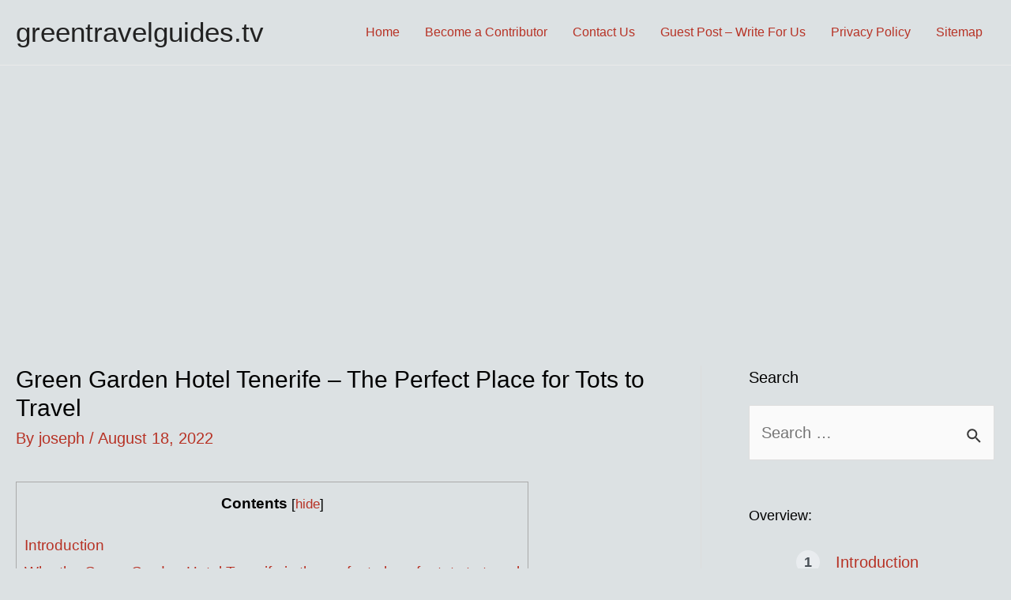

--- FILE ---
content_type: text/html; charset=utf-8
request_url: https://www.google.com/recaptcha/api2/aframe
body_size: 267
content:
<!DOCTYPE HTML><html><head><meta http-equiv="content-type" content="text/html; charset=UTF-8"></head><body><script nonce="AqK3aORAGZe2wyPTu1MMdA">/** Anti-fraud and anti-abuse applications only. See google.com/recaptcha */ try{var clients={'sodar':'https://pagead2.googlesyndication.com/pagead/sodar?'};window.addEventListener("message",function(a){try{if(a.source===window.parent){var b=JSON.parse(a.data);var c=clients[b['id']];if(c){var d=document.createElement('img');d.src=c+b['params']+'&rc='+(localStorage.getItem("rc::a")?sessionStorage.getItem("rc::b"):"");window.document.body.appendChild(d);sessionStorage.setItem("rc::e",parseInt(sessionStorage.getItem("rc::e")||0)+1);localStorage.setItem("rc::h",'1768907912184');}}}catch(b){}});window.parent.postMessage("_grecaptcha_ready", "*");}catch(b){}</script></body></html>